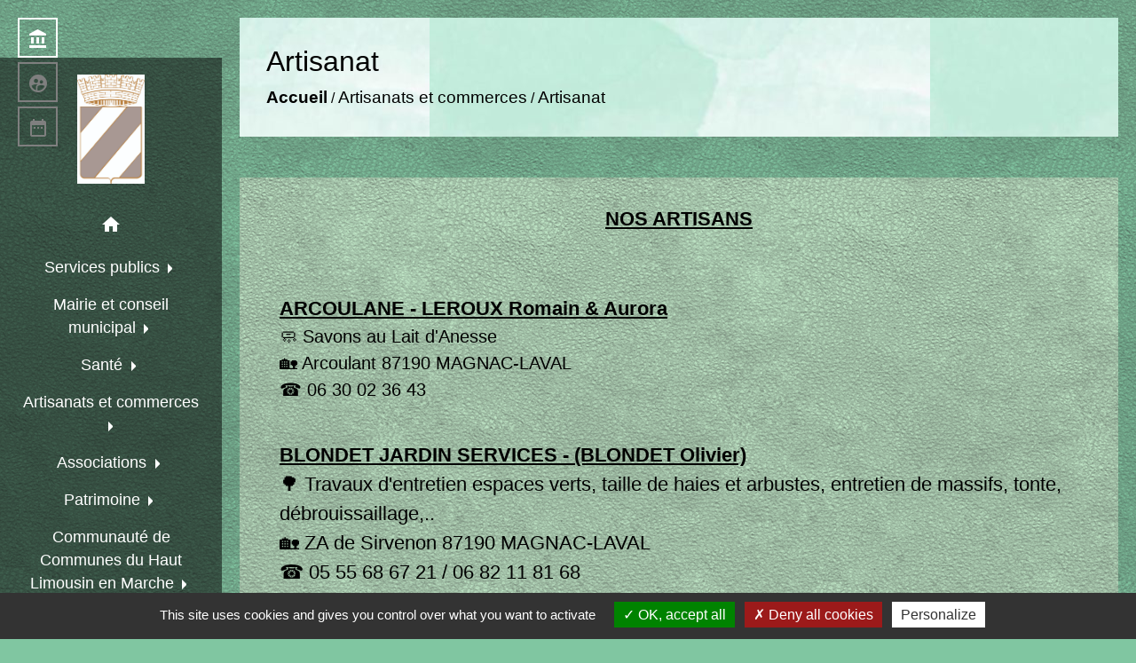

--- FILE ---
content_type: text/html; charset=UTF-8
request_url: https://magnac-laval.fr/fr/rb/1059502/artisanat-1
body_size: 18443
content:
<!DOCTYPE html>
<html lang="fr">
<head>
    <title>
        Artisanat - Commune de Magnac-Laval    </title>

    <script src="/lib/tarteaucitron/tarteaucitron.js"></script>
    <script>
        var tarteaucitronExpireInDay = true, tarteaucitronForceExpire = 183;

        tarteaucitron.init({
            "privacyUrl": "", /* Privacy policy url */

            "hashtag": "#tarteaucitron", /* Open the panel with this hashtag */
            "cookieName": "tarteaucitron", /* Cookie name */

            "orientation": "bottom", /* Banner position (top - bottom) */

            "showAlertSmall": false, /* Show the small banner on bottom right */
            "cookieslist": true, /* Show the cookie list */

            "showIcon": false, /* Show cookie icon to manage cookies */
            // "iconSrc": "", /* Optionnal: URL or base64 encoded image */
            "iconPosition": "BottomRight", /* Position of the icon between BottomRight, BottomLeft, TopRight and TopLeft */

            "adblocker": false, /* Show a Warning if an adblocker is detected */

            "DenyAllCta": true, /* Show the deny all button */
            "AcceptAllCta": true, /* Show the accept all button when highPrivacy on */
            "highPrivacy": true, /* HIGHLY RECOMMANDED Disable auto consent */

            "handleBrowserDNTRequest": false, /* If Do Not Track == 1, disallow all */

            "removeCredit": false, /* Remove credit link */
            "moreInfoLink": true, /* Show more info link */
            "useExternalCss": false, /* If false, the tarteaucitron.css file will be loaded */

            //"cookieDomain": ".my-multisite-domaine.fr", /* Shared cookie for subdomain website */

            "readmoreLink": "", /* Change the default readmore link pointing to tarteaucitron.io */

            "mandatory": true, /* Show a message about mandatory cookies */

            "listCookieByService": false, /* Show a message about list cookie by service */
            "tarteaucitronForceLanguage" : 'fr',

        });
    </script>

        <meta name="Description" content="">
<meta name="Keywords" content="">
<meta name="viewport" content="width=device-width, initial-scale=1, shrink-to-fit=no">
<meta charset="UTF-8">
        
    <!-- Matomo -->
<script>
  var _paq = window._paq = window._paq || [];
  /* tracker methods like "setCustomDimension" should be called before "trackPageView" */
  _paq.push(['trackPageView']);
  _paq.push(['enableLinkTracking']);
  (function() {
    var u="//matomo-client.neopse.com/";
    _paq.push(['setTrackerUrl', u+'matomo.php']);
    _paq.push(['setSiteId', '417']);
    var d=document, g=d.createElement('script'), s=d.getElementsByTagName('script')[0];
    g.async=true; g.src=u+'matomo.js'; s.parentNode.insertBefore(g,s);
  })();
</script>
<!-- End Matomo Code -->






            <link href="/css/slick.css" rel='stylesheet' type='text/css'>
        <link href="/css/slick-theme.css" rel='stylesheet' type='text/css'>
                                    <link rel="apple-touch-icon" href="https://static.neopse.com/thumbs/p/2352/site/0f/a5/6b/0fa56b114e3f98323980a0a02ebb2e37cab94b6b.png?v=v1">
                <link rel="icon" href="https://static.neopse.com/thumbs/p/2352/site/0f/a5/6b/0fa56b114e3f98323980a0a02ebb2e37cab94b6b.png?v=v1">
                        <link href="https://fonts.googleapis.com/css?family=Montserrat:400,700|Material+Icons" rel="stylesheet">

            <link href='/dist/owlcarousel/css/owl.carousel.min.css' rel='stylesheet' type='text/css'>
            <link href='/dist/owlcarousel/css/owl.theme.default.min.css' rel='stylesheet' type='text/css'>
            <link href='/dist/slick/slick.css' rel='stylesheet' type='text/css'>
            <link href='/dist/slick/slick-theme.css' rel='stylesheet' type='text/css'>
            <link href='/dist/scrollbar/jquery.scrollbar.css' rel='stylesheet' type='text/css'>
            <link href='/dist/fullcalendar/fullcalendar.min.css' rel='stylesheet' type='text/css'>
            <link rel="stylesheet" href="https://cdnjs.cloudflare.com/ajax/libs/bootstrap-select/1.13.2/css/bootstrap-select.min.css">
            <link href="/tpl/8/css/style.css" rel="stylesheet" type='text/css'>
            <link rel="stylesheet" href="https://cdnjs.cloudflare.com/ajax/libs/bootstrap-multiselect/0.9.13/css/bootstrap-multiselect.css" />


            <link href="/lib/splide-4.0.1/css/splide.min.css" rel="stylesheet" type="text/css"/>
            <link href="/lib/splide-4.0.1/css/splide-custom.css" rel="stylesheet" type="text/css"/>

                            <style class="notranslate">.bg_bloc { background-color: #FFFFFF !important; } .table td, .table, .table thead th { border-color: #FFFFFF !important; } .bg_bloc .dropdown-toggle, .bg_bloc .dropdown-menu { background-color: #FFFFFF !important; border-color: #FFFFFF !important;} .fc-unthemed th, .fc-unthemed td, .fc-unthemed thead, .fc-unthemed tbody, .fc-unthemed .fc-divider,  .fc-unthemed .fc-row, .fc-unthemed .fc-content, .fc-unthemed .fc-popover, .fc-unthemed .fc-list-view,  .fc-unthemed .fc-list-heading td{ border-color: #FFFFFF !important; } .fc-unthemed thead.fc-head, .fc-unthemed .fc-popover .fc-header{ background-color: #FFFFFF !important; } .fc-unthemed td.fc-today{ background: #FFFFFF !important; } .cookies .btn{ background-color: #FFFFFF !important; }header.intro { background-image: url(https://static.neopse.com/medias/p/2352/site/3b/fc/81/3bfc819c36ccc4bb5a405fd89228fe6d996922c6.jpg?v=v1); }body { background-color: #80C6A1; }body { background-image: url(https://static.neopse.com/assets/img/textures/dark-leather.png?v=v1); background-position: center; background-repeat: repeat; }.bg_wrapper { background-color: #C3EBCA !important; }.bg_wrapper { background-image: url(https://static.neopse.com/assets/img/textures/dark-leather.png?v=v1); background-position: center; background-repeat: repeat; }.c_btn, .modal .bg_btn, .owl-nav [class*=owl-] i { color: rgb(255,255,255); } .c_btn, .modal .bg_btn { border-color: rgb(255,255,255); } .titleButtonForm.c_btn, .intern-page .main-content .c_btn { color: rgb(255,255,255) !important; } .titleButtonForm.c_btn, .intern-page .main-content .c_btn { border-color: rgb(255,255,255) !important; } .c_btn:before { background-color: rgb(255,255,255) !important; } .owl-theme .owl-dots .owl-dot.active span, .owl-theme .owl-dots .owl-dot:hover span, .carousel-indicators .active { background: rgb(255,255,255); opacity: 1; } .carousel-indicators li, .owl-theme .owl-dots .owl-dot span{ background-color: rgb(255,255,255); opacity: 0.5;} .owl-theme .owl-nav [class*=owl-]:before { background-color: rgb(255,255,255); } .owl-theme .owl-nav [class*=owl-] { border-color: rgb(255,255,255); } .slick-dots li button{ background-color: rgb(255,255,255); } .intern-page .slick-arrow:before{ color: rgb(255,255,255); } .fc-event{ color: rgb(255,255,255) !important;}.text_bloc {color:#000000 !important;} .text_bloc .title:before {background-color:#000000!important;} .bg_bloc .c_text {color:#000000 !important;} .bg_bloc .dropdown-toggle, .bg_bloc .dropdown-menu, .bg_bloc.bootstrap-select .dropdown-toggle::after,  .fc-unthemed thead.fc-head, .fc-unthemed td.fc-today, .cookies .btn{ color: #000000 !important; } .cookies .btn { border-color: #000000 !important; } .cookies .btn:before { background-color: #000000 !important; }body, .title, .lead, .heading { font-family: Lucida Sans Unicode, Lucida Grande, sans-serif !important; }nav.navbar.bg { background-color: rgba(0,0,0,0.5); }body, .c_text, .container, .carousel-caption .title, .dropdown-item.c_text, .newsletter .requirements, .slick-prev:before, .slick-next:before { color: #000000; } .border-box .box-container:after, .oneclick-fixed a .oneclick-icon:hover, .oneclick-fixed a .oneclick-title{ background-color: #000000; } .oneclick-fixed a .oneclick-icon:hover, .c_text.navbar-toggler{ border-color: #000000; } .title:before{ background-color: #000000 !important; } .intern-page .en-tete{ border-left-color: #000000;} .bootstrap-select .dropdown-menu li a, .bootstrap-select .dropdown-toggle::after{color: #000000;} .fc-button{ color: #000000 !important; }.research-container .c_btn { color: #FFFFFF; }nav.navbar .dropdown-menu { background-color: rgba(0,0,0,0.3); }.footer-links .c_text { color: #000000; }nav.navbar .c_text, nav.navbar .c_text i { color: #FFFFFF; }nav.navbar .h_text:hover { color: #000000; }.footer-links .c_title { color: #80C6A1; } .footer-links .c_title:before { background-color: #80C6A1 !important; }.footer.bg { background-color: #000000; }.footer.bg { background-image: url(https://static.neopse.com/medias/p/2352/site/cf/0b/a5/cf0ba54fe99cba7f0bab6e0e6f7a1a0aeba594d3.jpg?v=v1); background-position: center; background-repeat: repeat; }.breadcrumb.bg { background-color: rgba(255,255,255,0.6); }.breadcrumb.bg { background-image: url(https://static.neopse.com/medias/p/2352/site/cf/0b/a5/cf0ba54fe99cba7f0bab6e0e6f7a1a0aeba594d3.jpg?v=v1); background-position: center; background-repeat: repeat; }nav.navbar .dropdown-menu .c_text { color: #FFFFFF; }nav.navbar .dropdown-menu .h_text:hover { color: #369A89; }nav.navbar .h_text:hover { background-color: #FFFFFF; }body .bg_btn, .modal .bg_btn { background-color: #000000; } .titleButtonForm.bg_btn, .intern-page .main-content .bg_btn { background-color: #000000 !important; } .fc-event{ background-color: #000000 !important; border-color: #000000 !important; } .owl-theme .owl-nav [class*=owl-], .owl-theme .owl-nav [class*=owl-]:hover, .owl-theme .owl-nav [class*=owl-]:focus { background-color: #000000; } .intern-page .slick-arrow{ background-color: #000000; }.footer .c_btn { color: #FFFFFF; } .footer .c_btn { border-color: #FFFFFF; } .footer .c_btn:before { background-color: #FFFFFF !important; }#w_headline.bg { background-color: rgba(71,165,182,0.2); }#w_headline.bg { background-image: url(https://static.neopse.com/assets/img/textures/arches.png?v=v1); background-position: center; background-repeat: repeat; }.footer .c_text { color: #000000; }#w_01eedmuu8 .bg { background-color: #C3EBCA; }#w_01eedmuu8 .bg { background-image: url(https://static.neopse.com/assets/img/textures/dark-leather.png?v=v1); background-position: center; background-repeat: repeat; }#w_2xnx60vht .bg{ background-image: url(https://static.neopse.com/assets/img/textures/arches.png?v=v1); background-position: center; background-repeat: repeat; }#w_7glnvcqvn .bg { background-color: rgba(71,165,182,0.3); }#w_7glnvcqvn .bg { background-image: url(https://static.neopse.com/assets/img/textures/arches.png?v=v1); background-position: center; background-repeat: repeat; }#w_adsudopsa .bg { background-image: url(https://static.neopse.com/assets/img/textures/arches.png?v=v1); background-position: center; background-repeat: repeat; }#w_headline .c_btn, #w_headline .owl-nav [class*=owl-] i { color: #FFFFFF; } #w_headline .c_btn { border-color: #FFFFFF; } #w_headline .c_btn:before { background-color: #FFFFFF !important; } #w_headline .owl-theme .owl-nav [class*=owl-]:before { background-color: #FFFFFF; } #w_headline .owl-theme .owl-nav [class*=owl-] { border-color: #FFFFFF; }#w_j97ltvpv5 .bg { background-color: rgba(255,255,255,0.2); }#w_j97ltvpv5 .bg { background-image: url(https://static.neopse.com/assets/img/textures/arches.png?v=v1); background-position: center; background-repeat: repeat; }#w_p4xxo9qxl .bg { background-color: rgba(71,165,182,0.3); }#w_p4xxo9qxl .bg { background-image: url(https://static.neopse.com/assets/img/textures/arches.png?v=v1); background-position: center; background-repeat: repeat; }#w_vhqk8hzqg .bg { background-color: rgba(71,165,182,0.3); }#w_vhqk8hzqg .bg { background-image: url(https://static.neopse.com/assets/img/textures/arches.png?v=v1); background-position: center; background-repeat: repeat; }#w_vt557523h .bg { background-color: #FFFFFF; }#w_vt557523h .bg { background-image: url(https://static.neopse.com/assets/img/textures/arches.png?v=v1); background-position: center; background-repeat: repeat; }.breadcrumb.bg .c_text { color: #000000; }.research-container .bg_btn { background-color: #FFFFFF; }nav.navbar .dropdown-menu .h_text:hover { background-color: ; }.footer .c_title { color: #000000; } .footer .c_title:before { background-color: #000000 !important; }#w_01eedmuu8 .c_btn, #w_01eedmuu8 .owl-nav [class*=owl-] i { color: #296844; } #w_01eedmuu8 .c_btn { border-color: #296844; } #w_01eedmuu8 .c_btn:before { background-color: #296844 !important; } #w_01eedmuu8 .owl-theme .owl-nav [class*=owl-]:before { background-color: #296844; } #w_01eedmuu8 .owl-theme .owl-nav [class*=owl-] { border-color: #296844; } #w_01eedmuu8 .owl-theme .owl-dots .owl-dot.active span, #w_01eedmuu8 .owl-theme .owl-dots .owl-dot:hover span { background: #296844; opacity: 1; } #w_01eedmuu8 .carousel-indicators li, #w_01eedmuu8 .owl-theme .owl-dots .owl-dot span{ background-color: #296844; opacity: 0.5; }#w_7glnvcqvn .c_btn, #w_7glnvcqvn .owl-nav [class*=owl-] i { color: #FFFFFF; } #w_7glnvcqvn .c_btn { border-color: #FFFFFF; } #w_7glnvcqvn .c_btn:before { background-color: #FFFFFF !important; } #w_7glnvcqvn .slick-dots li button{background-color: #FFFFFF;}#w_adsudopsa .c_btn{ color: #FFFFFF; } #w_adsudopsa .c_btn { border-color: #FFFFFF; } #w_adsudopsa .c_btn:before { background-color: #FFFFFF !important; }#w_headline .c_text { color: #000000; } #w_headline .title.c_text:before { background-color: #000000 !important; }#w_j97ltvpv5 .c_btn, #w_j97ltvpv5 .owl-nav [class*=owl-] i { color: #FFFFFF; } #w_j97ltvpv5 .c_btn { border-color: #FFFFFF; } #w_j97ltvpv5 .c_btn:before { background-color: #FFFFFF !important; } #w_j97ltvpv5 .owl-theme .owl-nav [class*=owl-]:before { background-color: #FFFFFF; } #w_j97ltvpv5 .owl-theme .owl-nav [class*=owl-] { border-color: #FFFFFF; } #w_j97ltvpv5 .owl-theme .owl-dots .owl-dot.active span, #w_j97ltvpv5 .owl-theme .owl-dots .owl-dot:hover span { background: #FFFFFF; opacity: 1; } #w_j97ltvpv5 .carousel-indicators li, #w_j97ltvpv5 .owl-theme .owl-dots .owl-dot span{ background-color: #FFFFFF; opacity: 0.5; }#w_oneclick .c_text { color: #FFFFFF; } #w_oneclick .oneclick-fixed a .oneclick-icon:hover, #w_oneclick .oneclick-fixed a .oneclick-title{ background-color: #FFFFFF; } #w_oneclick .oneclick-fixed a .oneclick-icon:hover{ border-color: #FFFFFF; }#w_vhqk8hzqg .c_btn, #w_vhqk8hzqg .card-icon-date .day { color: #FFFFFF; border-color: #FFFFFF; } #w_vhqk8hzqg .c_btn:before, #w_vhqk8hzqg .owl-theme .owl-dots .owl-dot.active span, #w_vhqk8hzqg .owl-theme .owl-dots .owl-dot:hover span, #w_vhqk8hzqg .slick-dots .slick-active button:before, #w_vhqk8hzqg .card-icon-date .month { background-color: #FFFFFF !important; opacity: 1; } #w_vhqk8hzqg .carousel-indicators li, #w_vhqk8hzqg .owl-theme .owl-dots .owl-dot span, #w_vhqk8hzqg .slick-dots li button:before{ background-color: #FFFFFF; opacity: 0.5; }#w_vt557523h .c_btn, #w_vt557523h .owl-nav [class*=owl-] i { color: #FFFFFF; } #w_vt557523h .c_btn, #w_vt557523h .c_btn:before { background-color: #FFFFFF !important; } #w_vt557523h .owl-theme .owl-nav [class*=owl-]:before { background-color: #FFFFFF; } #w_vt557523h .owl-theme .owl-nav [class*=owl-] { border-color: #FFFFFF; }.breadcrumb.bg .c_title { color: #000000; } .breadcrumb.bg .c_title:before { background-color: #000000 !important; }#w_01eedmuu8 .c_text { color: #000000; } #w_01eedmuu8 .border-box .box-container:after{ background-color: #000000; }#w_headline .c_title { color: #FFFFFF; } #w_headline .c_title:before { background-color: #FFFFFF !important; }#w_vhqk8hzqg .c_text { color: #FFFFFF; } #w_vhqk8hzqg .border-box .event-icon, #w_vhqk8hzqg .border-box .box-container:after{ background-color: #FFFFFF; }#w_01eedmuu8 .c_title { color: #FFFFFF !important; } #w_01eedmuu8 .c_title:before { background-color: #FFFFFF !important; }#w_7glnvcqvn .c_title { color: #FFFFFF; } #w_7glnvcqvn .c_title:before { background-color: #FFFFFF !important; }#w_adsudopsa .c_title { color: #000000; } #w_adsudopsa .c_title:before { background-color: #000000 !important; }#w_j97ltvpv5 .c_title { color: #000000 !important; } #w_j97ltvpv5 .c_title:before { background-color: #000000 !important; }#w_p4xxo9qxl .c_title { color: #FFFFFF; } #w_p4xxo9qxl .c_title:before { background-color: #FFFFFF !important; }#w_vhqk8hzqg .c_title { color: #FFFFFF; } #w_vhqk8hzqg .c_title:before { background-color: #FFFFFF !important; }#w_vt557523h .c_title { color: #000000; } #w_vt557523h .c_title:before { background-color: #000000 !important; }.footer .bg_btn { background-color: #000000; }#w_headline .bg_btn, #w_headline .owl-theme .owl-nav [class*=owl-], #w_headline .owl-theme .owl-nav [class*=owl-]:hover,  #w_headline .owl-theme .owl-nav [class*=owl-]:focus { background-color: #47A5B6; }#w_01eedmuu8 .bg_btn { background-color: #FFFFFF; } #w_01eedmuu8 .owl-theme .owl-nav [class*=owl-], #w_01eedmuu8 .owl-theme .owl-nav [class*=owl-]:hover,  #w_01eedmuu8 .owl-theme .owl-nav [class*=owl-]:focus { background-color: #FFFFFF; }#w_7glnvcqvn .bg_btn { background-color: #47A5B6; } #w_7glnvcqvn .owl-theme .owl-nav [class*=owl-], #w_7glnvcqvn .owl-theme .owl-nav [class*=owl-]:hover, #w_7glnvcqvn .owl-theme .owl-nav [class*=owl-]:focus { background-color: #47A5B6; }#w_adsudopsa .bg_btn { background-color: #47A5B6; }#w_headline .banner .bg_text { background-color: rgba(39,53,72,0.2); }#w_j97ltvpv5 .bg_btn { background-color: #47A5B6; } #w_j97ltvpv5 .owl-theme .owl-nav [class*=owl-], #w_j97ltvpv5 .owl-theme .owl-nav [class*=owl-]:hover,  #w_j97ltvpv5 .owl-theme .owl-nav [class*=owl-]:focus { background-color: #47A5B6; }#w_oneclick .oneclick-title.c_text, #w_oneclick .oneclick-text, #w_oneclick .oneclick-fixed a .oneclick-icon:hover i { color: #000000 !important; }#w_vhqk8hzqg .bg_btn { background-color: #47A5B6; }#w_vt557523h .bg_btn, #w_vt557523h .owl-theme .owl-nav [class*=owl-], #w_vt557523h .owl-theme .owl-nav [class*=owl-]:hover,  #w_vt557523h .owl-theme .owl-nav [class*=owl-]:focus { background-color: #47A5B6; }#w_01eedmuu8 .box-with-image:before { background-color: #FFFFFF; }#w_j97ltvpv5 .box-with-image:before { background-color: rgba(71,165,182,0.35); }#w_vhqk8hzqg .bg_text { background-color: rgba(0,0,0,0.2); } #w_vhqk8hzqg .border-box .event-icon i{ color: rgba(0,0,0,0.2); }</style>
                    
    
    <script src="/js/vendor/jquery-3.2.1.min.js"></script>
    <script>tarteaucitron.user.matomoHost = '//matomo.neopse.com/';</script>

    <!-- Matomo -->
    <!-- End Matomo Code -->
</head>
<body>

<header role="banner">
    <div class="ov"></div>

    <!-- Top navbar -->
<nav role="navigation" class="navbar navbar-fixed-left navbar-expand-lg bg">
    <div class="ov"></div>

    <div class="container">

        <div class="navbar-header">
            <a class="navbar-brand c_text" aria-label="Accueil" href="/fr/">
                                    <div class="img">
                        <picture class="logo img-fluid">
                            <source media="(max-width: 991.98px)" srcset="https://static.neopse.com/medias/p/2352/site/50/79/a5/5079a5dfbfef4667b1e0307ba981fd8507f99e14.jpg">
                            <img role="img" src="https://static.neopse.com/medias/p/2352/site/50/79/a5/5079a5dfbfef4667b1e0307ba981fd8507f99e14.jpg" alt="Logo Commune de Magnac-Laval" loading="eager">
                        </picture>
                    </div>
                            </a>
        </div>

        <button class="navbar-toggler c_text h_text" type="button" data-toggle="collapse"
                data-target="#navbarNavDropdown"
                aria-controls="navbarNavDropdown" aria-expanded="false" aria-label="Toggle navigation">
            <span class="navbar-toggler-icon">
                <i class="material-icons notranslate">menu</i>
            </span>
        </button>
        <div class="collapse navbar-collapse" id="navbarNavDropdown">
            <ul class="nav navbar-nav">
                <li class="nav-item dropdown">
                    <a class="nav-link c_text h_text px-3" href="/" role="button">
                        <i class="material-icons">home</i>
                    </a>
                </li>
                                                            <li class="nav-item dropdown dropup">
                            <a class="nav-link c_text h_text dropdown-toggle" href="#" id="menuDropdown0" role="button"
                               data-toggle="dropdown" aria-haspopup="true" aria-expanded="false">
                                Services publics
                            </a>
                            <div class="dropdown-menu bg_text" aria-labelledby="menuDropdown0">
                                
                                <div class="mega-dropdown-menu">
                                    <div class="divider">
                                                                                                                        
                                                                                    <a class="dropdown-item c_text h_text bg_h_text" role="menuitem"
                                               href="/fr/rb/1058475/plan-de-la-ville-18">
                                                Plan de la ville
                                            </a>
                                        
                                        
                                        
                                                                                                                                                                
                                                                                    <a class="dropdown-item c_text h_text bg_h_text" role="menuitem"
                                               href="/fr/rb/1058319/etat-civil-201">
                                                Etat civil
                                            </a>
                                        
                                        
                                        
                                                                                                                                                                
                                                                                    <a class="dropdown-item c_text h_text bg_h_text" role="menuitem"
                                               href="/fr/rb/1058397/autres-demarches-8">
                                                Autres démarches
                                            </a>
                                        
                                        
                                        
                                                                                                                                                                
                                                                                    <a class="dropdown-item c_text h_text bg_h_text" role="menuitem"
                                               href="/fr/rb/1059255/tiers-lieu">
                                                Tiers-lieu
                                            </a>
                                        
                                        
                                        
                                                                                                                                                                
                                                                                    <a class="dropdown-item c_text h_text bg_h_text" role="menuitem"
                                               href="/fr/rb/1059112/magnaccueil">
                                                Magn&#039;accueil
                                            </a>
                                        
                                        
                                        
                                                                                                                                                                
                                                                                    <a class="dropdown-item c_text h_text bg_h_text" role="menuitem"
                                               href="/fr/rb/1058631/transports-en-commun-9">
                                                Transports en commun
                                            </a>
                                        
                                        
                                        
                                                                                                                                                                
                                                                                    <a class="dropdown-item c_text h_text bg_h_text" role="menuitem"
                                               href="/fr/rb/1058878/marche-28">
                                                Marché
                                            </a>
                                        
                                        
                                        
                                                                                                                                                                
                                                                                    <a class="dropdown-item c_text h_text bg_h_text" role="menuitem"
                                               href="/fr/rb/2069381/enseignement">
                                                Enseignement
                                            </a>
                                        
                                        
                                        
                                                                                                                                                                
                                                                                    <a class="dropdown-item c_text h_text bg_h_text" role="menuitem"
                                               href="/fr/rb/1058787/centre-de-loisirs-36">
                                                Centre de loisirs
                                            </a>
                                        
                                        
                                        
                                                                                                                    </div>
                                </div>
                            </div>
                        </li>
                    

                                                            <li class="nav-item dropdown dropup">
                            <a class="nav-link c_text h_text dropdown-toggle" href="#" id="menuDropdown1" role="button"
                               data-toggle="dropdown" aria-haspopup="true" aria-expanded="false">
                                Mairie et conseil municipal
                            </a>
                            <div class="dropdown-menu bg_text" aria-labelledby="menuDropdown1">
                                                                    <div class="dropdown-menu-image" aria-hidden="true"
                                         style="background-image: url(https://static.neopse.com/thumbs/p/2352/site/c2/8a/8c/c28a8c2f52032fb2bad73dc07f6d34e629ebde34.png?v=v1);"></div>
                                
                                <div class="mega-dropdown-menu">
                                    <div class="divider">
                                                                                                                        
                                                                                    <a class="dropdown-item c_text h_text bg_h_text" role="menuitem"
                                               href="/fr/rb/1058189/conseil-municipal-166">
                                                Conseil municipal
                                            </a>
                                        
                                        
                                        
                                                                                                                                                                
                                                                                    <a class="dropdown-item c_text h_text bg_h_text" role="menuitem"
                                               href="/fr/rb/1058280/comptes-rendus-de-reunions-de-conseils-municipaux">
                                                Comptes-rendus de réunions de conseils municipaux
                                            </a>
                                        
                                        
                                        
                                                                                                                                                                
                                                                                    <a class="dropdown-item c_text h_text bg_h_text" role="menuitem"
                                               href="/fr/rb/1517193/personnel-communal-36">
                                                Personnel communal
                                            </a>
                                        
                                        
                                        
                                                                                                                                                                
                                                                                    <a class="dropdown-item c_text h_text bg_h_text" role="menuitem"
                                               href="/fr/rb/1058293/commissions-61">
                                                Commissions
                                            </a>
                                        
                                        
                                        
                                                                                                                                                                
                                                                                    <a class="dropdown-item c_text h_text bg_h_text" role="menuitem"
                                               href="/fr/rb/2098059/archives-compte-rendu-conseil-municipal">
                                                archives compte-rendu conseil municipal
                                            </a>
                                        
                                        
                                        
                                                                                                                                                                
                                                                                    <a class="dropdown-item c_text h_text bg_h_text" role="menuitem"
                                               href="/fr/rb/1802010/tarifs-communaux-locations-de-salle-et-du-materiel-tarifs-des-concessions-et-divers">
                                                Tarifs communaux (locations de salle et du matériel) , tarifs des concessions et divers
                                            </a>
                                        
                                        
                                        
                                                                                                                                                                
                                                                                    <a class="dropdown-item c_text h_text bg_h_text" role="menuitem"
                                               href="/fr/rb/1058605/magnac-info-et-flashinfo">
                                                Magnac-info et Flash&#039;info
                                            </a>
                                        
                                        
                                        
                                                                                                                                                                
                                                                                    <a class="dropdown-item c_text h_text bg_h_text" role="menuitem"
                                               href="/fr/rb/1058358/archives-municipales">
                                                Archives municipales
                                            </a>
                                        
                                        
                                        
                                                                                                                                                                
                                        
                                                                                    <a class="dropdown-item c_text h_text bg_h_text" role="menuitem"
                                               href="/fr/ev/1450789/agenda-299">
                                                AGENDA
                                            </a>
                                        
                                        
                                                                                                                                                                
                                                                                    <a class="dropdown-item c_text h_text bg_h_text" role="menuitem"
                                               href="/fr/rb/2069342/salles-municipales-87">
                                                Salles municipales
                                            </a>
                                        
                                        
                                        
                                                                                                                                                                
                                                                                    <a class="dropdown-item c_text h_text bg_h_text" role="menuitem"
                                               href="/fr/rb/2208169/arretes-49">
                                                Arrêtés
                                            </a>
                                        
                                        
                                        
                                                                                                                    </div>
                                </div>
                            </div>
                        </li>
                    

                                                            <li class="nav-item dropdown dropup">
                            <a class="nav-link c_text h_text dropdown-toggle" href="#" id="menuDropdown2" role="button"
                               data-toggle="dropdown" aria-haspopup="true" aria-expanded="false">
                                Santé
                            </a>
                            <div class="dropdown-menu bg_text" aria-labelledby="menuDropdown2">
                                
                                <div class="mega-dropdown-menu">
                                    <div class="divider">
                                                                                                                        
                                                                                    <a class="dropdown-item c_text h_text bg_h_text" role="menuitem"
                                               href="/fr/rb/1511265/medical-1">
                                                Médical
                                            </a>
                                        
                                        
                                        
                                                                                                                    </div>
                                </div>
                            </div>
                        </li>
                    

                                                            <li class="nav-item dropdown dropup">
                            <a class="nav-link c_text h_text dropdown-toggle" href="#" id="menuDropdown3" role="button"
                               data-toggle="dropdown" aria-haspopup="true" aria-expanded="false">
                                Artisanats et commerces
                            </a>
                            <div class="dropdown-menu bg_text" aria-labelledby="menuDropdown3">
                                                                    <div class="dropdown-menu-image" aria-hidden="true"
                                         style="background-image: url(https://static.neopse.com/thumbs/p/2352/site/4b/15/43/4b154399f62302aed953452a383c06d8a346c35e.png?v=v1);"></div>
                                
                                <div class="mega-dropdown-menu">
                                    <div class="divider">
                                                                                                                        
                                                                                    <a class="dropdown-item c_text h_text bg_h_text" role="menuitem"
                                               href="/fr/rb/1059502/artisanat-1">
                                                Artisanat
                                            </a>
                                        
                                        
                                        
                                                                                                                                                                
                                                                                    <a class="dropdown-item c_text h_text bg_h_text" role="menuitem"
                                               href="/fr/rb/1059489/commerces-28">
                                                Commerces
                                            </a>
                                        
                                        
                                        
                                                                                                                                                                
                                                                                    <a class="dropdown-item c_text h_text bg_h_text" role="menuitem"
                                               href="/fr/rb/1511252/veterinaire-1">
                                                Vétérinaire
                                            </a>
                                        
                                        
                                        
                                                                                                                                                                
                                                                                    <a class="dropdown-item c_text h_text bg_h_text" role="menuitem"
                                               href="/fr/rb/1827997/hebergement-26">
                                                Hébergement
                                            </a>
                                        
                                        
                                        
                                                                                                                    </div>
                                </div>
                            </div>
                        </li>
                    

                                                            <li class="nav-item dropdown dropup">
                            <a class="nav-link c_text h_text dropdown-toggle" href="#" id="menuDropdown4" role="button"
                               data-toggle="dropdown" aria-haspopup="true" aria-expanded="false">
                                Associations
                            </a>
                            <div class="dropdown-menu bg_text" aria-labelledby="menuDropdown4">
                                
                                <div class="mega-dropdown-menu">
                                    <div class="divider">
                                                                                                                        
                                                                                    <a class="dropdown-item c_text h_text bg_h_text" role="menuitem"
                                               href="/fr/rb/1058527/associations-117">
                                                Associations
                                            </a>
                                        
                                        
                                        
                                                                                                                    </div>
                                </div>
                            </div>
                        </li>
                    

                                                            <li class="nav-item dropdown dropup">
                            <a class="nav-link c_text h_text dropdown-toggle" href="#" id="menuDropdown5" role="button"
                               data-toggle="dropdown" aria-haspopup="true" aria-expanded="false">
                                Patrimoine
                            </a>
                            <div class="dropdown-menu bg_text" aria-labelledby="menuDropdown5">
                                                                    <div class="dropdown-menu-image" aria-hidden="true"
                                         style="background-image: url(https://static.neopse.com/thumbs/p/2352/site/f3/f8/d7/f3f8d7d84a66fe076545f7433c4892a3cb05540a.png?v=v1);"></div>
                                
                                <div class="mega-dropdown-menu">
                                    <div class="divider">
                                                                                                                        
                                                                                    <a class="dropdown-item c_text h_text bg_h_text" role="menuitem"
                                               href="/fr/rb/1753260/histoire-de-magnac-laval">
                                                Histoire de Magnac-Laval
                                            </a>
                                        
                                        
                                        
                                                                                                                                                                
                                                                                    <a class="dropdown-item c_text h_text bg_h_text" role="menuitem"
                                               href="/fr/rb/2069420/blason-et-monuments">
                                                Blason et monuments
                                            </a>
                                        
                                        
                                        
                                                                                                                                                                
                                                                                    <a class="dropdown-item c_text h_text bg_h_text" role="menuitem"
                                               href="/fr/rb/1059151/site-des-pouyades">
                                                Site des Pouyades
                                            </a>
                                        
                                        
                                        
                                                                                                                                                                
                                                                                    <a class="dropdown-item c_text h_text bg_h_text" role="menuitem"
                                               href="/fr/rb/1059411/circuits-de-randonnees-3">
                                                Circuits de randonnées
                                            </a>
                                        
                                        
                                        
                                                                                                                                                                
                                                                                    <a class="dropdown-item c_text h_text bg_h_text" role="menuitem"
                                               href="/fr/rb/2069459/procession-de-neuf-lieues">
                                                Procession de Neuf lieues
                                            </a>
                                        
                                        
                                        
                                                                                                                                                                
                                                                                    <a class="dropdown-item c_text h_text bg_h_text" role="menuitem"
                                               href="/fr/rb/2356590/eglise-saint-maximin">
                                                EGLISE SAINT MAXIMIN
                                            </a>
                                        
                                        
                                        
                                                                                                                    </div>
                                </div>
                            </div>
                        </li>
                    

                                                            <li class="nav-item dropdown dropup">
                            <a class="nav-link c_text h_text dropdown-toggle" href="#" id="menuDropdown6" role="button"
                               data-toggle="dropdown" aria-haspopup="true" aria-expanded="false">
                                Communauté de Communes du Haut Limousin en Marche
                            </a>
                            <div class="dropdown-menu bg_text" aria-labelledby="menuDropdown6">
                                                                    <div class="dropdown-menu-image" aria-hidden="true"
                                         style="background-image: url(https://static.neopse.com/thumbs/p/2352/site/02/4f/aa/024faa79fe11af27db992741faea1aeea7ff8523.png?v=v1);"></div>
                                
                                <div class="mega-dropdown-menu">
                                    <div class="divider">
                                                                                                                        
                                                                                    <a class="dropdown-item c_text h_text bg_h_text" role="menuitem"
                                               href="/fr/rb/1801737/presentation-169">
                                                Présentation
                                            </a>
                                        
                                        
                                        
                                                                                                                                                                
                                                                                    <a class="dropdown-item c_text h_text bg_h_text" role="menuitem"
                                               href="/fr/rb/2209859/reunions-communautaires">
                                                Réunions communautaires
                                            </a>
                                        
                                        
                                        
                                                                                                                                                                
                                                                                    <a class="dropdown-item c_text h_text bg_h_text" role="menuitem"
                                               href="/fr/rb/2226733/plui-brame-benaize">
                                                PLUi Brame Benaize
                                            </a>
                                        
                                        
                                        
                                                                                                                    </div>
                                </div>
                            </div>
                        </li>
                    

                                                            <li class="nav-item dropdown dropup">
                            <a class="nav-link c_text h_text dropdown-toggle" href="#" id="menuDropdown7" role="button"
                               data-toggle="dropdown" aria-haspopup="true" aria-expanded="false">
                                INFOS PRATIQUES
                            </a>
                            <div class="dropdown-menu bg_text" aria-labelledby="menuDropdown7">
                                
                                <div class="mega-dropdown-menu">
                                    <div class="divider">
                                                                                                                        
                                        
                                                                                    <a class="dropdown-item c_text h_text bg_h_text" role="menuitem"
                                               href="/fr/nw/1450750/presentation-4">
                                                Présentation
                                            </a>
                                        
                                        
                                                                                                                                                                
                                                                                    <a class="dropdown-item c_text h_text bg_h_text" role="menuitem"
                                               href="/fr/rb/2207571/conciliateur-de-justice-35">
                                                Conciliateur de justice
                                            </a>
                                        
                                        
                                        
                                                                                                                                                                
                                                                                    <a class="dropdown-item c_text h_text bg_h_text" role="menuitem"
                                               href="/fr/rb/2209820/syded-1">
                                                Syded
                                            </a>
                                        
                                        
                                        
                                                                                                                                                                
                                                                                    <a class="dropdown-item c_text h_text bg_h_text" role="menuitem"
                                               href="/fr/rb/2232193/transport-scolaire-95">
                                                Transport scolaire
                                            </a>
                                        
                                        
                                        
                                                                                                                                                                
                                                                                    <a class="dropdown-item c_text h_text bg_h_text" role="menuitem"
                                               href="/fr/rb/2315250/arretes-98">
                                                arrêtés
                                            </a>
                                        
                                        
                                        
                                                                                                                    </div>
                                </div>
                            </div>
                        </li>
                    

                
                
            </ul>
        </div>
    </div>
</nav>

</header>

<main role="main">
        <div class="main intern-page">
        <div class="content">
            
            
            
                                
                                                                
                
                                                                
                
            
            <!-- Header -->
            <div class="fixed">
    <header class="breadcrumb container d-flex align-items-center bg">
        <div class="ov"></div>
        <div>
            <h1 class="title dark c_title">Artisanat</h1>
            <nav class="ariane c_text">
                <span class="font-weight-bold"><a href="/">Accueil</a></span>
                                    / <a href="/">Artisanats et commerces</a>
                                    / <a href="/fr/rb/1059502/artisanat-1">Artisanat</a>
                            </nav>
        </div>
    </header>
</div>

    <div id="w_oneclick">
        <div class="oneclick-fixed">
    <div class="oneclick-container">
                    <a href="https://hautlimousinenmarche.fr/"  target="_blank"  class="oneclick c_text">
                <div class="oneclick-icon bg_text c_text oneclick_1"                     style="border-color: #FFFFFF!important;" >
                                            <i class="material-icons notranslate"  style="color: #FFFFFF;" >account_balance</i>
                                    </div>
                <div class="oneclick-title bg_text c_text"  style="background-color: #FFFFFF!important;" >
                    <div class="oneclick-text">
                        <p class="mb-0 h5">CCHLEM</p>
                    </div>
                </div>
            </a>
            <style>
                .oneclick_1:hover{
                    background-color: #FFFFFF !important;
                    color: #FFFFFF !important;
                }
            </style>
                    <a href="https://www.facebook.com/profile.php?id=100008255388035"  target="_blank"  class="oneclick c_text">
                <div class="oneclick-icon bg_text c_text oneclick_2" >
                                            <i class="material-icons notranslate" >supervised_user_circle</i>
                                    </div>
                <div class="oneclick-title bg_text c_text" >
                    <div class="oneclick-text">
                        <p class="mb-0 h5">FACEBOOK</p>
                    </div>
                </div>
            </a>
            <style>
                .oneclick_2:hover{
                    background-color:  !important;
                    color:  !important;
                }
            </style>
                    <a href="https://app.panneaupocket.com/ville/2083220344-magnac-laval-87190"  target="_blank"  class="oneclick c_text">
                <div class="oneclick-icon bg_text c_text oneclick_3" >
                                            <i class="material-icons notranslate" >date_range</i>
                                    </div>
                <div class="oneclick-title bg_text c_text" >
                    <div class="oneclick-text">
                        <p class="mb-0 h5">PANNEAU POCKET</p>
                    </div>
                </div>
            </a>
            <style>
                .oneclick_3:hover{
                    background-color:  !important;
                    color:  !important;
                }
            </style>
            </div>
</div>

    </div>


            <!-- Contenu -->
            <section class="container wrapper bg_wrapper c_wrapper">
                <div class="ov bgw"></div>
                
                <div class="main-content">
                    <div class="row">
                        <div class="col col-md contenu">

                            
                                                                                                <div class="dynamicContent">
                                                                                                                                                                                                                                                                                        <div class="row">
                                                            <div class="col-sm-12"
                                                                style="background-color: ">
                                                                                                                                                                                                            <p style="text-align: center;"><span style="font-size:22px;"><u><strong>NOS ARTISANS</strong></u></span><br><br> </p><p><span style="font-size:22px;"><strong><u>ARCOULANE - LEROUX Romain &amp; Aurora</u></strong></span><br><span style="font-size:20px;">🧼 Savons au Lait d'Anesse<br>🏡 Arcoulant 87190 MAGNAC-LAVAL<br>☎ 06 30 02 36 43</span><br> </p><p><span style="font-size:22px;"><u><strong>BLONDET JARDIN SERVICES - (BLONDET Olivier)</strong></u><br>🌳 Travaux d'entretien espaces verts, taille de haies et arbustes, entretien de massifs, tonte, débrouissaillage,..<br>🏡 ZA de Sirvenon 87190 MAGNAC-LAVAL<br>☎ 05 55 68 67 21 / 06 82 11 81 68<br><br><strong><u>PAILLER PASCAL</u></strong><br>🛠 Maçonnerie, rénovation, isolation, charpente, couverture, zinguerie, plâterie, démoussage de toiture, monuments funéraires<br>🏡 Les Grandes Forges 87190 MAGNAC-LAVAL<br>☎ 05 55 68 58 73<br><br><u><strong>MARTIN BATIMENT SARL</strong></u><br>🛠 Maçonnerie, rénovation, isolation, charpente, couverture, zinguerie, plâterie, démoussage de toiture<br>🏡 Cressac 87190 MAGNAC-LAVAL<br>☎  05 55 68 65 47<br><br><u><strong>GUILLOT Jean-Charles</strong></u><br>🛠 Ravalement de façade et rénovations<br>🏡 Avenue François Mitterand 87190 MAGNAC-LAVAL<br>☎  05 55 60 62 80<br><br><strong><u>ENTREPRISE DIDIER COURCELLE</u></strong><br>🚜  Travaux Publics<br>🏡18, Rue du 19 Mars 1962 87190 MAGNAC-LAVAL<br>☎ 05 55 68 65 70 / 06 80 10 24 15<br><br><u><strong>MC BATI RENOV - CANIVEZ Matthias</strong></u><br>🛠 Maçonnerie<br>🏡 5bis, Rue de Bel Air La Valette 87190 MAGNAC-LAVAL<br>☎  07 67 69 66 87<br><br><b><u>LAGELEC</u></b><br>💡 Electricien<br>🏡 Rue Sadi Carnot 87190 MAGNAC-LAVAL<br>☎ 05 55 68 01 51 / 06 08 24 41 69<br><br><strong><u>LE PALLIUM - BARBOZA Marjorie</u></strong><br>🌿 Safran &amp; Produits Fins<br>🏡 11, La Gervaudie 87190 MAGNAC-LAVAL<br>☎ 07 82 06 20 09<br><br><b><u>SARL ALEX ROULON</u></b><br>🧹 Peinture en bâtiment<br>🏡 ZA de Sirvenon 87190 MAGNAC-LAVAL<br>☎ 09 83 89 46 11 / 06 61 46 26 94<br><br><u><strong>AUGRIS Alain</strong></u><br>🔪 Remouleur (présent sur le marché tous les troisièmes jeudis du mois)<br>🏡 Cressac 87190 MAGNAC-LAVAL<br>☎ 06 82 02 98 85<br><br><u><strong>MARCHADIER Philippe</strong></u><br>🛠 Forgeron<br>🏡 Arcoulant 87190 MAGNAC-LAVAL<br>☎ 05 55 68 52 44</span></p>
                                                                                                                                                                                                </div>
                                                        </div>

                                                    
                                                    <div class="my-5"></div>
                                                                                                                                                                            <hr>
                                    </div>
                                                                                    </div>
                        
                        
                                            </div>
                </div>
            </section>

        </div>
    </div>
                                    
</main>

            <div id="previewModalImage" class="modal">

                <!-- The Close Button -->
                <span id="closePreviewImage" class="close">&times;</span>

                <!-- Navigation Buttons -->
                <a id="prevImage" class="modal-nav prev" href="javascript:void(0)">&#10094;</a>
                <a id="nextImage" class="modal-nav next" href="javascript:void(0)">&#10095;</a>

                <!-- Image Counter -->
                <div id="imageCounter" class="image-counter"></div>

                <!-- Modal Content (The Image) -->
                <div id="containerPreviewImage"><img role="img" class="modal-content" alt=""></div>

                <!-- Modal Caption (Image Text) -->
                <div id="captionPreviewImage"></div>
            </div>
        
                    <script>
                (function() {
                    const modal = document.getElementById('previewModalImage');
                    const modalImg = modal.querySelector('img');
                    const captionText = document.getElementById('captionPreviewImage');
                    const closePreviewImage = document.getElementById('closePreviewImage');
                    const prevBtn = document.getElementById('prevImage');
                    const nextBtn = document.getElementById('nextImage');
                    const imageCounter = document.getElementById('imageCounter');
                    
                    let currentImages = [];
                    let currentIndex = 0;

                    function toggleElement(element, show) {
                        if (element) element.style.display = show ? 'block' : 'none';
                    }

                    function updateModal(index) {
                        if (currentImages.length === 0) return;
                        currentIndex = index;
                        const img = currentImages[currentIndex];
                        modalImg.setAttribute('src', img.src);
                        modalImg.setAttribute('alt', img.alt || '');
                        captionText.innerHTML = img.alt || '';
                        imageCounter.textContent = (currentIndex + 1) + ' / ' + currentImages.length;
                        const showNav = currentImages.length > 1;
                        toggleElement(prevBtn, showNav);
                        toggleElement(nextBtn, showNav);
                        toggleElement(imageCounter, showNav);
                    }

                    function showNext() {
                        if (currentImages.length === 0) return;
                        currentIndex = (currentIndex + 1) % currentImages.length;
                        updateModal(currentIndex);
                    }

                    function showPrev() {
                        if (currentImages.length === 0) return;
                        currentIndex = (currentIndex - 1 + currentImages.length) % currentImages.length;
                        updateModal(currentIndex);
                    }

                    function closest(element, selector) {
                        if (!element) return null;
                        if (selector.startsWith('.')) {
                            const className = selector.slice(1);
                            let current = element;
                            while (current && current !== document) {
                                if (current.classList && current.classList.contains(className)) return current;
                                current = current.parentElement;
                            }
                        }
                        return null;
                    }

                    document.addEventListener('click', function(e) {
                        const target = e.target;
                        if (target.tagName === 'IMG' && 
                            (target.classList.contains('img') || target.classList.contains('main-img')) &&
                            closest(target, '.splide')) {
                            const clickedSlide = closest(target, '.splide__slide');
                            if (!clickedSlide) return;
                            const splideList = closest(clickedSlide, '.splide__list');
                            if (!splideList) return;
                            const allSlides = splideList.querySelectorAll('.splide__slide');
                            currentImages = [];
                            const seenSrcs = new Set();
                            const clickedSrc = target.src;
                            allSlides.forEach(function(slide) {
                                const slideImg = slide.querySelector('.img, .main-img');
                                if (slideImg && !seenSrcs.has(slideImg.src)) {
                                    seenSrcs.add(slideImg.src);
                                    currentImages.push(slideImg);
                                }
                            });
                            currentIndex = currentImages.findIndex(function(img) { return img.src === clickedSrc; });
                            if (currentIndex === -1) currentIndex = 0;
                            updateModal(currentIndex);
                            modal.style.display = 'block';
                        }
                    });

                    if (nextBtn) nextBtn.addEventListener('click', function(e) { e.preventDefault(); e.stopPropagation(); showNext(); });
                    if (prevBtn) prevBtn.addEventListener('click', function(e) { e.preventDefault(); e.stopPropagation(); showPrev(); });

                    document.addEventListener('keydown', function(e) {
                        const isModalVisible = modal.style.display === 'block' || window.getComputedStyle(modal).display !== 'none';
                        if (isModalVisible && modal.style.display !== 'none') {
                            if (e.key === 'ArrowRight' || e.keyCode === 39) { e.preventDefault(); showNext(); }
                            else if (e.key === 'ArrowLeft' || e.keyCode === 37) { e.preventDefault(); showPrev(); }
                            else if (e.key === 'Escape' || e.keyCode === 27) { e.preventDefault(); e.stopPropagation(); modal.style.display = 'none'; }
                        }
                    });

                    if (closePreviewImage) closePreviewImage.addEventListener('click', function() { modal.style.display = 'none'; });
                    modal.addEventListener('click', function(e) { if (e.target === modal) modal.style.display = 'none'; });
                })();
            </script>
        
    <div class="wrapper">
        
    </div>

<!-- Footer -->
<footer role="contentinfo" class="footer bg">
    <div class="ov"></div>
            <div class="container d-flex flex-wrap">
        <div class="footer-container">
            
<div class="footer-links-container">
    <div class="title-container clearfix">
        <h2 class="title c_title d_title">Contacts        </h2>
    </div>

    <div class="links c_text">
        <p class="font-weight-bold mb-0">Mairie de Magnac-Laval</p>
        <p class="mb-0">MAIRIE 11 PLACE DE LA RÉPUBLIQUE</p>
        <p class="mb-0">87190 Magnac-Laval - FRANCE</p>
         <p class="mb-0"><a href="tel:+33555685254">+33 5 55 68 52 54</a>
            </p>
                    <p class="mb-0"><a class="btn c_btn bg_btn" href="#" data-toggle="modal" data-target="#contactFormContactFooter">Contact par formulaire</a>
            </p>
        
                    <div class="mt-4">
                <p style="margin:0;"><strong></strong></p>
                <p>La mairie est joignable par mail &agrave; l&#39;adresse <span style="color:#3498db"><strong>mairie@magnac-laval.fr</strong></span><br />
<br />
Horaires : Lundi - Jeudi / 9h-12h&nbsp; &nbsp; &nbsp;13h30-17h<br />
&nbsp; &nbsp; &nbsp; &nbsp; &nbsp; &nbsp; &nbsp; &nbsp; &nbsp; Vendredi / 9h-12h&nbsp; &nbsp;13h30-16h</p>
            </div>
        
    </div>
</div>



            

            <div class="d-flex justify-content-center position-relative mb-5">
    <div class="btn-container mt-2 btn-espace-reserve">
            </div>
</div>



        </div>
    </div>
</footer>

<section class="bg footer-links">
    <div class="ov"></div>
    <div class="container d-flex flex-wrap justify-content-around">
    
    
    </div>
    <div class="container d-flex flex-wrap justify-content-center position-relative c_text mt-4">
        <p class="mr-2 c_text"><a href="/fr/li/1450711/mentions-legales-1056">Mentions légales</a></p>-
        <p class="ml-2 mr-2 c_text"><a href="/fr/1450711/politique-confidentialite">Politique de confidentialité</a></p>-
        <p class="ml-2 mr-2 c_text"><a href="/fr/accessibilite">Accessibilité</a></p>-
        
        <p class="ml-2 mr-2 c_text"><a href="/fr/sm/61144/plan-du-site-1" >Plan du site</a></p>-
        <p class="ml-2 mr-2 c_text"><a href="#tarteaucitron">Gestion des cookies</a></p>
            </div>
</section>

<div class="modal fade" id="contactFormContactFooter" tabindex="-1" role="dialog" aria-labelledby="modalFooter-label" aria-hidden="true"
     style="color:initial;-webkit-transform: translateZ(0);transform: translateZ(0);">
    <div class="modal-dialog" role="document">
        <div class="modal-content">
            <button type="button" class="close" data-dismiss="modal" aria-label="Close">
                <span aria-hidden="true">&times;</span>
            </button>

            <div class="modal-header bg_bloc">
                <h5 id="modalFooter-label" class="modal-title font-weight-bold dark text_bloc">FORMULAIRE DE CONTACT</h5>
            </div>
            <form id="contactFormFooter" action="/formMdContact" method="post"
                  novalidate enctype="multipart/form-data">
                <div class="modal-body pb-0">

                                            <div class="field-wrapper"><p class="title">NOUS CONTACTER</p></div>
<hr>                                            <div class="field-wrapper"><p>Votre demande</p></div>                                            <div class="form-group">
    <div><label for="3_email">Adresse Mail</label><span>*</span></div>
    <input type="email" name="3_email" class="form-control" id="3_email"
           aria-describedby="Adresse Mail">
        <span class="form-error requirements" id="3_email-error" role="alert">Ce champ est obligatoire</span>
</div>                                            <div class="field-wrapper">
    <div><label for="copie" class="control-label generalLabel font-weight-bold mr-1">CIVILITÉ <span
                class="cursor-pointer" data-toggle="popover" data-content="Veuillez renseigner votre civilité"><i
                            class="material-icons notranslate align-top">info_outline</i></span>        </label><span>*</span>
    </div>
    <div class="checkbox">
                <div class="form-check d-block">
            <input class="form-check-input" type="radio" name="4_radio" id="Madame"
                   value="Madame">
            <label class="form-check-label" for="Madame">
                Madame
            </label>
        </div>
                <div class="form-check d-block">
            <input class="form-check-input" type="radio" name="4_radio" id="Monsieur"
                   value="Monsieur">
            <label class="form-check-label" for="Monsieur">
                Monsieur
            </label>
        </div>
            </div>
    <span class="form-error requirements" id="4_radio-error" role="alert">Ce champ est obligatoire</span>
</div>                                            <div class="form-group">
    <div><label for="5_input">Nom et Prénom</label><span>*</span></div>
    <input type="text" name="5_input" class="form-control" id="5_input"
           aria-describedby="5_inputHelp">
        <span class="form-error requirements" id="5_input-error" role="alert">Ce champ est obligatoire</span>
</div>                                            <div class="form-group">
    <div><label for="6_textarea">Adresse</label><span>*</span>
    </div>
    <textarea name="6_textarea" class="form-control pl-0" id="6_textarea" rows="3"></textarea>
        <span class="form-error requirements" id="6_textarea-error" role="alert">Ce champ est obligatoire</span>
</div>                                            <div class="form-group">
    <div><label for="7_textarea">Votre demande</label><span>*</span>
    </div>
    <textarea name="7_textarea" class="form-control pl-0" id="7_textarea" rows="3"></textarea>
        <span class="form-error requirements" id="7_textarea-error" role="alert">Ce champ est obligatoire</span>
</div>                                            <div class="field-wrapper">
    <div><label for="8_email" class="font-weight-bold mr-1">Pièces Jointes</label><span>*</span></div>
    <div class="d-flex align-items-center">
        <div class="form-group col-10 col-md-10 mb-0">
            <div class="upload-btn-wrapper">
                <button class="btn-file">JPG/PNG/PDF - 5Mo max.</button>
                <input type="file" name="8_file" accept="application/pdf,image/jpeg,image/png">
            </div>
        </div>
            </div>

    <div>
        <ul class="listFiles">

        </ul>
    </div>
    <span class="form-error requirements" id="8_file-error" role="alert">Ce champ est obligatoire</span>
</div>                    
                    <div class="form-group">
    <div class="h-recaptcha m-auto d-inline-block"></div>
    <div class="form-error requirements" id="h-captcha-response-error" role="alert">Ce champ est obligatoire
    </div>
</div>                </div>
                <div class="modal-footer">
                    <div class="btn-container">
                        <button id="formContactForm" type="submit" class="btn bg_btn c_btn formContactForm">ENVOYER</button>
                    </div>
                </div>
                <div class="m-3">
                    Les informations recueillies &agrave; partir de ce formulaire sont n&eacute;cessaires &agrave; la gestion de votre demande par notre Structure qui est responsable du traitement de vos donn&eacute;es personnelles collect&eacute;es.<br />
Vos donn<span style="color:null"><span style="background-color:null">&eacute;es personnelles re&ccedil;ues sont conserv&eacute;es par notre Structure pendant toute la dur&eacute;e n&eacute;cessaire au traitement de votre demande ou bien pour une dur&eacute;e de [&hellip;&hellip;.] mois maximum &agrave; compter du dernier contact. Dans la limite de leurs attributions respectives, sont destinataires de tout ou partie des donn&eacute;es les services et repr&eacute;sentants de notre Structure en charge des r&eacute;ponses aux demandes &eacute;mises via ce formulaire. Aucun transfert de vos donn&eacute;es hors de l&#39;Union europ&eacute;enne n&#39;est r&eacute;alis&eacute;. </span><br />
<span style="background-color:null">Vous pouvez &agrave; tout moment demander l&rsquo;acc&egrave;s, la rectification, l&rsquo;effacement, la portabilit&eacute; ou la limitation de vos donn&eacute;es, ou bien vous opposer &agrave; leur traitement, en contactant le D&eacute;l&eacute;gu&eacute; &agrave; la Protection des Donn&eacute;es de notre structure : </span><br />
<span style="background-color:null">- Par voie &eacute;lectronique &agrave; l&rsquo;adresse : [&hellip;&hellip;.] ; </span><br />
<span style="background-color:null">- Par voie postale &agrave; l&rsquo;attention du D&eacute;l&eacute;gu&eacute; &agrave; la Protection des Donn&eacute;es et &agrave; l&rsquo;adresse suivante : [&hellip;&hellip;.]. </span><br />
<span style="background-color:null">Si vous estimez, apr&egrave;s nous avoir contact&eacute;s, que vos droits sur vos donn&eacute;es personnelles ne sont pas respect&eacute;s, vous pou</span></span>vez adresser une r&eacute;clamation &agrave; la CNIL.
                </div>
            </form>

            <div id="messageSendedFormContactFooter" class="form-message-sent" style="display: none">
                <p role="status">Le message a bien été envoyé à son destinataire. Nous vous donnerons réponse dans les meilleurs délais. Merci.</p>
            </div>
        </div>
    </div>
</div>
<div class="footer-bottom" style="position: relative;">
    <div class="container">
        <p>

            <a href="https://reseaudescommunes.fr/?utm_source=rdcclients&utm_medium=footerlink" target="_blank">
                <img role="img" src="/images/rdc-logo-footer-2.png" alt="logo Réseau des Communes" class="img-fluid">
                Site créé en partenariat avec Réseau des Communes
            </a>
        </p>
    </div>
</div>


        <script src="/js/vendor/popper.min.js"></script>
    <script src="/js/vendor/bootstrap.min.js"></script>

    <!-- Carousel -->
    <script src='/dist/owlcarousel/js/owl.carousel.min.js'></script>
    <script src='/dist/owlcarousel/js/owl.linked.js'></script>

    <script src='/dist/slick/slick.js'></script>
    <script src='/dist/scrollbar/jquery.scrollbar.min.js'></script>

    <script src="/lib/splide-4.0.1/js/splide.min.js"></script>
    <script src="/lib/splide-4.0.1/extensions/autoscroll/js/splide-extension-auto-scroll.min.js"></script>

        <script src="https://cdnjs.cloudflare.com/ajax/libs/bootstrap-select/1.13.2/js/bootstrap-select.min.js"></script>

        <script src='/dist/pagination.min.js'></script>

    <script src="/js/shared.js?v1"></script>
    <script src="/tpl/8/js/main.js"></script>
    <script src="/lib/chartjs/Chart.js"></script>
    <script src="https://cdnjs.cloudflare.com/ajax/libs/bootstrap-multiselect/0.9.13/js/bootstrap-multiselect.js"></script>

    







        <script type="text/javascript">

        tarteaucitron.user.matomoId = 6;
        (tarteaucitron.job = tarteaucitron.job || []).push('matomohightrack');


        (tarteaucitron.job = tarteaucitron.job || []).push('youtube');
        (tarteaucitron.job = tarteaucitron.job || []).push('dailymotion');
        (tarteaucitron.job = tarteaucitron.job || []).push('vimeo');
        (tarteaucitron.job = tarteaucitron.job || []).push('othervideo');

            </script>

    <script src="/js/slick/slick.js"></script>

    <script type="text/javascript">
        $(function () {
            $('.titleButtonForm').on('click', function () {
                console.log($(this).attr("data-target"));
                $('#' + $(this).attr("data-target") + '').modal('show');
            });


            $('.form-error').hide();

            $('.contactContentForm').submit(function (e) {
                let form = $(this);
                let modal = form.closest('.modal');

                $.ajax({
                    type: "POST",
                    url: form.attr('action'),
                    data: new FormData(form[0]),
                    contentType: false,
                    processData: false,
                    beforeSend: function () {
                        form.find('.form-error').hide();
                        form.find('.buttonContactFormContent').attr('disabled', true);
                    },
                    success: function (response) {
                        hcaptcha.reset();

                        if (response.status === 'KO') {
                            let errors = response.errors;
                            for (let index in errors) {
                                if (errors.hasOwnProperty(index)) {
                                    let attr = errors[index];
                                    let error = attr[Object.keys(attr)[0]];
                                    form.find('#' + index + '-error').text(error).show();
                                }
                            }
                        }
                        else {

                            form.css('display', 'none');
                            modal.find('.messageSendedForm').css('display', '');
                            form[0].reset();
                        }
                    },
                    complete: function () {
                        form.find('.buttonContactFormContent').prop('disabled', false);
                    }
                });

                return false;
            });

            $('.contactFormModal').on('hidden.bs.modal', function () {
                $(this).find('form')[0].reset();
                $('#contactFormFooter')[0].reset();

                $(this).find('form').css('display', '');
                $('#contactFormFooter').css('display', '');

                $(this).find('.messageSendedForm').css('display', 'none');

                $('.form-error').hide();

                $('.listFiles').empty();

                hcaptcha.reset();
            });

        });
    </script>


    <script type="text/javascript">
        $(function () {
            var carousels = $('div[class*="testCarousel"]');
//            gestion chargement slide slick
            carousels.each(function () {

                $(this).find($('div[class="overlayNumber"]')).removeClass('overlayNumber');

                if ($(this).attr("data-type-slide") === 'simpleCarousel') {

                    $(this).slick();
                }
                else if ($(this).attr("data-type-slide") === 'multipleCarousel') {
                    $(this).slick({
                        infinite: true,
                        slidesToShow: 3,
                        slidesToScroll: 3,
                        responsive: [
                            {
                                breakpoint: 1024,
                                settings: {
                                    slidesToShow: 3,
                                    slidesToScroll: 3,
                                    infinite: true,
                                    dots: true
                                }
                            },
                            {
                                breakpoint: 600,
                                settings: {
                                    slidesToShow: 2,
                                    slidesToScroll: 2
                                }
                            },
                            {
                                breakpoint: 480,
                                settings: {
                                    slidesToShow: 1,
                                    slidesToScroll: 1
                                }
                            }
                        ]
                    });

                }
                else if ($(this).attr("data-type-slide") === 'responsiveCarousel') {
                    $(this).slick({
                        dots: true,
                        infinite: false,
                        speed: 300,
                        slidesToShow: 4,
                        slidesToScroll: 4,
                        responsive: [
                            {
                                breakpoint: 1024,
                                settings: {
                                    slidesToShow: 3,
                                    slidesToScroll: 3,
                                    infinite: true,
                                    dots: true
                                }
                            },
                            {
                                breakpoint: 600,
                                settings: {
                                    slidesToShow: 2,
                                    slidesToScroll: 2
                                }
                            },
                            {
                                breakpoint: 480,
                                settings: {
                                    slidesToShow: 1,
                                    slidesToScroll: 1
                                }
                            }
                        ]
                    });

                }
                else if ($(this).attr("data-type-slide") === 'adaptiveCarousel') {
                    $(this).slick({
                        dots: true,
                        infinite: true,
                        speed: 300,
                        slidesToShow: 1,
                        adaptiveHeight: true
                    });

                }
                else if ($(this).attr("data-type-slide") === 'centerCarousel') {
                    $(this).slick({
                        centerMode: true,
                        centerPadding: '60px',
                        slidesToShow: 3,
                        responsive: [
                            {
                                breakpoint: 768,
                                settings: {
                                    arrows: false,
                                    centerMode: true,
                                    centerPadding: '40px',
                                    slidesToShow: 3
                                }
                            },
                            {
                                breakpoint: 480,
                                settings: {
                                    arrows: false,
                                    centerMode: true,
                                    centerPadding: '40px',
                                    slidesToShow: 1
                                }
                            }
                        ]
                    });

                }
                else if ($(this).attr("data-type-slide") === 'fadeCarousel') {
                    $(this).slick({
                        dots: true,
                        infinite: true,
                        speed: 500,
                        fade: true,
                        cssEase: 'linear'
                    });
                }

                // if ($(this).hasClass('autoPlay')) {
                //     $('#' + $(this).attr('id') + '').slick('slickSetOption', {
                //         autoplay: true,
                //         autoplaySpeed: 2000
                //     }, true);
                // }

                $(this).removeAttr('style');
            });

            var allHtmlCode = $('.contentHtml');

            allHtmlCode.each(function (element) {
                var htmlCode = $(this).attr('data-code');

                if(htmlCode != '' && htmlCode != undefined){
                    $(this).removeClass('col-md-8');
                    $(this).empty();

                    addWidgetHtml(htmlCode,$(this));
                }


            });

            async function addWidgetHtml(htmlCode,element){
                element.replaceWith(htmlCode);
            }
            //
            // setTimeout(function(){
            //     $('.contentHtml').each(function(element){
            //         var htmlCode = $(this).attr('data-code');
            //
            //         if(htmlCode.includes('apidae')){
            //             let idWidget = $(this).find($('#widgit'));
            //
            //             $(this).find('.w_large').remove();
            //
            //             $(this).find('div').addClass('w_large');
            //         }
            //     });
            // }, 3000);

            let allIframe = $('iframe');

            allIframe.each(function(element){
                var urlVideo = $(this).attr('src');
                let $this = $(this);

                if(urlVideo != "" || urlVideo != undefined){
                    let newUrl = urlVideo.split('/');
                    let currentIdVideo = newUrl[newUrl.length-1];


                    if(urlVideo.includes('youtube')||urlVideo.includes('youtu.be')){

                        $.ajax({
                            url: '/getVideoTitle',
                            type: 'POST',
                            data: {
                                video_id: currentIdVideo,
                                platform: 'Y'
                            },
                            success: function(data){
                                let title = data['title'];
                                $this.attr('title',title);
                            }
                        });
                    }
                    else if(urlVideo.includes('dailymotion')||urlVideo.includes('dai.ly')){

                        $.get("https://api.dailymotion.com/video/"+currentIdVideo+"?fields=title", function(data) {
                            let title = data['title'];
                            $this.attr('title',title);
                        });
                    }
                    else if(urlVideo.includes('vimeo')){

                        $.ajax({
                            url: '/getVideoTitle',
                            type: 'POST',
                            data: {
                                video_id: currentIdVideo,
                                platform: 'V'
                            },
                            success: function(data){
                                let title = data['title'];
                                $this.attr('title',title);
                            }
                        });
                    }
                }
            });
        });
    </script>

    <script type="text/javascript">
            </script>

<script src="https://js.hcaptcha.com/1/api.js?hl=fr&onload=CaptchaCallback&render=explicit" async defer></script>

<script type="text/javascript">
    var CaptchaCallback = function () {
        $('.h-recaptcha').each(function (index, el) {
            hcaptcha.render(el, {'sitekey': 'f5095cfb-139b-47da-88e2-f0d2e7485392'});
        });
    };
</script>

<script>
    $(document).ready(function () {

        $('.selectpicker').selectpicker();

        var input = $('input[type=file]');

        input.on('change', function () {
            var list = $(this).parent().parent().parent().parent().find($('.listFiles'));
            list.empty();

            for (var x = 0; x < this.files.length; x++) {
                var newFile = '<li>Fichier joint :  ' + this.files[x].name + ' ('+humanFileSize(this.files[x].size)+')</li>';
//                    li.innerHTML = 'File ' + (x + 1) + ':  ' + input.files[x].name;
                list.append(newFile);
            }
        });

        $('.form-error').hide();
        $('#contactFormFooter').submit(function (e) {
            let form = $(this);

            $.ajax({
                type: "POST",
                url: form.attr('action'),
                data: new FormData(form[0]),
                contentType: false,
                processData: false,
                beforeSend: function () {
                    form.find('.form-error').hide();
                    $('.formContactForm').attr('disabled', true);
                },
                success: function (response) {
                    hcaptcha.reset();

                    if (response.status === 'KO') {
                        let errors = response.errors;
                        for (let index in errors) {
                            if (errors.hasOwnProperty(index)) {
                                let attr = errors[index];
                                let error = attr[Object.keys(attr)[0]];
                                form.find('#' + index + '-error').text(error).show();
                            }
                        }
                    }
                    else {

                        $('#contactFormFooter').css('display', 'none');
                        $('#messageSendedFormContactFooter').css('display', '');
                        form[0].reset();
                    }
                },
                complete: function () {

                    $('.formContactForm').removeAttr('disabled');
                }
            });

            return false;
        });

        $('#contactFormContactFooter').on('hidden.bs.modal', function () {
            $('#contactFormFooter')[0].reset();

            $('#contactFormFooter').css('display', '');

            $('#messageSendedFormContactFooter').css('display', 'none');

            $('.form-error').hide();

            $('.listFiles').empty();

            hcaptcha.reset();
        });


    });

    function humanFileSize(size) {
        var i = Math.floor(Math.log(size) / Math.log(1024));
        return ( size / Math.pow(1024, i) ).toFixed(1) * 1 + ' ' + ['B', 'kB', 'MB', 'GB', 'TB'][i];
    }
</script>

<script>
    $(function () {


        var numberAlerts = false;

        var allAlerts = $('#alertsModal').find($('.alertsInfo'));

        numberAlerts = allAlerts.length;

        allAlerts.each(function (e) {

            if (!sessionStorage.getItem("_nps_cookie_accept_alerts" + $(this).attr('data-id') + "")) {
                $('#alertsModal').modal('show');
            } else {
                $(this).remove();
                numberAlerts = numberAlerts - 1;
                setActiveAndDecrementNumber();
            }

        });

        $('.acceptCookiesAlerts').on('click', function (e) {
            e.preventDefault();

            var currentDataId = $(this).attr('data-id');

            sessionStorage.setItem('_nps_cookie_accept_alerts' + currentDataId + '', '1');

            numberAlerts = numberAlerts - 1;

            var currentParentNode = $(this).parent().parent().parent();

            currentParentNode.removeClass('active');
            currentParentNode.remove();

            setActiveAndDecrementNumber();

        });

        function setActiveAndDecrementNumber() {
            var newListOfAlerts = $('#alertsModal').find($('.alertsInfo'));

            newListOfAlerts.each(function (index, e) {
                if (index == 0) {
                    $(this).addClass('active');
                }
            });

            if (numberAlerts == 0) {
                $('#alertsModal').modal('hide');
            }
        }

        var currentColorControl = '#212529';

        $('#controlPrev').css('color', 'initial !important');
        $('#controlNext').css('color', 'initial !important');
        $('#controlPrev').on('mouseover', function () {

            $(this).css('color', 'initial !important');
        });

        $('#controlNext').on('mouseover', function () {

            $(this).css('color', 'initial !important');
        });

    });
</script>
</body>
</html>


--- FILE ---
content_type: application/javascript
request_url: https://magnac-laval.fr/tpl/8/js/main.js
body_size: 7182
content:
$(document).ready(function () {
    function fct_exist(fct) {
        return typeof(fct) === "function";
    }

    $('.scrollbar-inner').scrollbar();

    // Internal page - Contact form
    // Add an `active` class when user click on input field in a form
    // With this class, the underline effect is launch
    // $(".intern-page .form-control").focus(function () {
    //     $(".form-group").removeClass("active");
    //     $(this).parent().addClass("active");
    // });

    // Internal page - Rapid access (a fixed bottom section)
    // Not used for now
    // $(".rapid-access-btn").click(function () {
    //     $(this).closest(".rapid-access").toggleClass("show");
    // });


    // Modifier btn des contents builder
    var formBtn = $(".formComponent").find(".titleButtonForm");
    $(formBtn).wrap("<div class='mb-4'><div class='btn-container position-relative'></div></div>")


    $('.pictureGallery').on('init', function(event, slick){
        var $items = slick.$dots.find('button');
        $items.addClass('btn c_btn bg_btn');
    });

    $('.pictureGallery').each(function (element) {
        let elm = $(this);
        let carouselType = elm.data('type');

        switch (carouselType) {
            case 'simple':
                elm.slick({
                    dots: true,
                    arrows: false
                });
                break;
            case 'multiple':
                elm.slick({
                    infinite: true,
                    slidesToShow: 3,
                    slidesToScroll: 3,
                    arrows: false,
                    dots: true,
                    responsive: [
                        {
                            breakpoint: 1024,
                            settings: {
                                slidesToShow: 3,
                                slidesToScroll: 3,
                                infinite: true
                            }
                        },
                        {
                            breakpoint: 768,
                            settings: {
                                slidesToShow: 2,
                                slidesToScroll: 2
                            }
                        },
                        {
                            breakpoint: 480,
                            settings: {
                                slidesToShow: 1,
                                slidesToScroll: 1
                            }
                        }
                    ]
                });
                break;
            case 'responsive':
                elm.slick({
                    infinite: false,
                    speed: 300,
                    slidesToShow: 4,
                    slidesToScroll: 4,
                    arrows: false,
                    dots: true,
                    responsive: [
                        {
                            breakpoint: 1024,
                            settings: {
                                slidesToShow: 3,
                                slidesToScroll: 3,
                                infinite: true
                            }
                        },
                        {
                            breakpoint: 768,
                            settings: {
                                slidesToShow: 2,
                                slidesToScroll: 2
                            }
                        },
                        {
                            breakpoint: 480,
                            settings: {
                                slidesToShow: 1,
                                slidesToScroll: 1
                            }
                        }
                    ]
                });
                break;
            case 'center':
                elm.slick({
                    centerMode: true,
                    centerPadding: '60px',
                    slidesToShow: 3,
                    arrows: false,
                    dots: true,
                    responsive: [
                        {
                            breakpoint: 768,
                            settings: {
                                centerMode: true,
                                centerPadding: '40px',
                                slidesToShow: 3
                            }
                        },
                        {
                            breakpoint: 480,
                            settings: {
                                centerMode: true,
                                centerPadding: '40px',
                                slidesToShow: 1
                            }
                        }
                    ]
                });
                break;
            case 'fade':
                elm.slick({
                    arrows: false,
                    dots: true,
                    infinite: true,
                    speed: 500,
                    fade: true,
                    cssEase: 'linear'
                });
                break;
        }
    });

    $('.carousel-3').owlCarousel({
        loop: true,
        margin: 20,
        dots: true,
        nav: false,
        responsive: {
            0:{
                items:1
            },
            1000:{
                items:2
            },
            1250:{
                items:3
            }
        }
    })

    $('.carousel-news').owlCarousel({
        loop: true,
        margin: 20,
        dots: false,
        nav: true,
        navText: ['<i class="material-icons">chevron_left</i>','<i class="material-icons">chevron_right</i>'],
        responsive: {
            0:{
                items:1
            },
            1000:{
                items:2
            },
            1250:{
                items:3
            }
        }
    })

    $('.carousel-1').owlCarousel({
        loop: true,
        margin: 20,
        dots: false,
        nav: true,
        navText: ['<i class="material-icons">chevron_left</i>','<i class="material-icons">chevron_right</i>'],
        responsive: {
            0:{
                items:1
            },
            600:{
                items:1
            },
            1000:{
                items:1
            }
        }
    })

    // Carousel
    $('.carousel-5').owlCarousel({
        loop: false,
        margin: 20,
        nav: true,
        navText: ['<i class="material-icons">chevron_left</i>','<i class="material-icons">chevron_right</i>'],
        dots: false,
        responsive: {
            0:{
                items:2
            },
            600:{
                items:5
            },
            1000:{
                items:5
            }
        }
    });
});


$(window).scroll(function (){

// Social media
if ($(this).scrollTop() > 150){
    $('.research-container').addClass('sticky');
    $('.intern-page header').addClass('sticky');
}else{
    $('.research-container').removeClass('sticky');
    $('.intern-page header').removeClass('sticky');
}

});


$(function () {
    $('[data-toggle="tooltip"]').tooltip({
        container: 'body'
    });
    
    $('[data-toggle="popover"]').popover({
        container: 'body',
        template:  '<div class="popover tooltip" role="tooltip"><div class="arrow"></div><div class="popover-body tooltip-inner"></div></div>'
    });
})